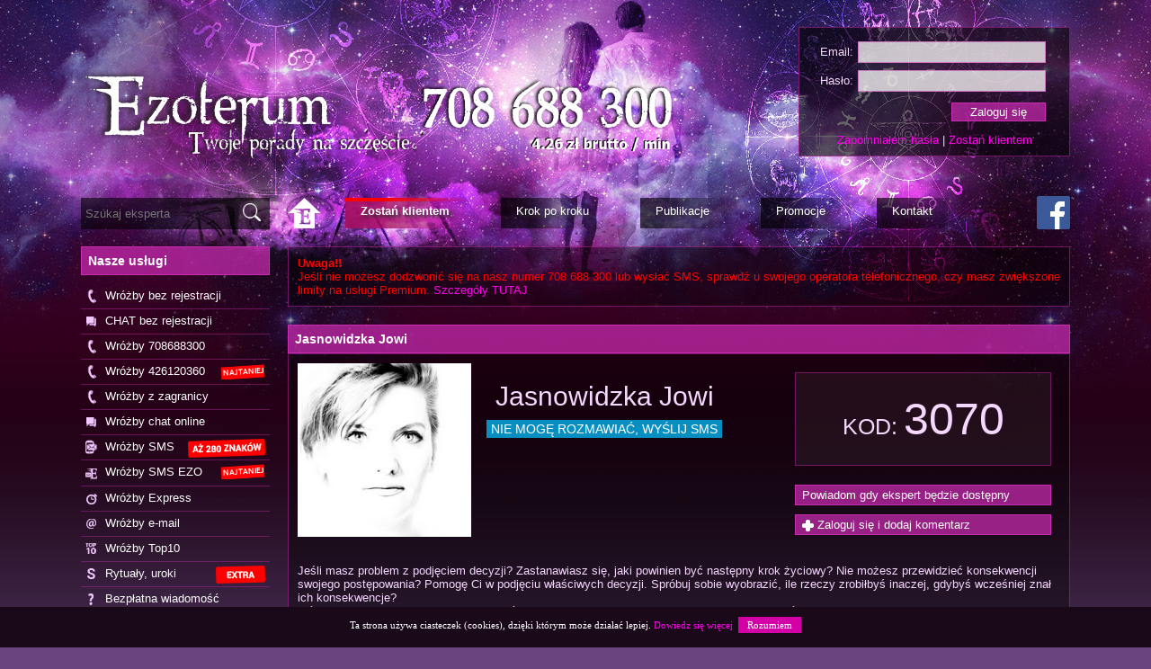

--- FILE ---
content_type: text/html; charset=UTF-8
request_url: https://www.ezoterum.pl/usluga-top10/ekspert/jasnowidzka-jowi-288/
body_size: 13657
content:

  
<!DOCTYPE html>
<html lang="pl">
<head>

  <meta http-equiv="content-type" content="text/html; charset=utf-8" />


  <meta name="revisit-after" content="1 days" />

  <meta name="viewport" content="width=device-width, initial-scale=1.0"/>
  
  <title>Jasnowidzka Jowi – wróżby online, horoskopy, tarot | Ezoterum</title>
<meta name='keywords' content='horoskop, dobry horoskop, prawdziwy horoskop, tarot, astrologia, wróżka, jasnowidz online, wróżka telefon' />
<meta name='description' content='Jeśli masz problem z podjęciem decyzji? Zastanawiasz się, jaki powinien być następny krok życiowy? Nie możesz przewidzieć konsekwencji swojego' />
<link rel='canonical' href='https://www.ezoterum.pl/ekspert/jasnowidzka-jowi-288/' />
<meta name='robots' content='index, follow' />
  
  <meta property="og:url" content="https://www.ezoterum.pl/usluga-top10/ekspert/jasnowidzka-jowi-288/" /><meta property="og:type" content="article" /><meta property="og:title" content="Jasnowidzka Jowi" /><meta property="og:description" content="Jeśli masz problem z podjęciem decyzji? Zastanawiasz się, jaki powinien być  następny krok życiowy? Nie możesz przewidzieć konsekwencji swojego postępowania? Pomogę Ci w podjęciu właściwych decyzji. Spr&oacute;buj sobie wyobrazić, ile rzeczy zrobiłbyś inaczej, gdybyś wcześniej znał ich konsekwencje?
M&oacute;j pseudonim to Jasnowidzka Jowi. Wr&oacute;żbiarstwo praktykuje już od trzech dziesięcioleci. Wr&oacute;żąc z kart tarota czy kart klasycznych posługuję się dodatkowo jasnowidzeniem. Karty są przede wszystkim narzędziem do przywołania wizj" /><meta property="og:image" content="https://www.ezoterum.pl/zalogekspert/uploaded/doradcy_zdjecia/288/def_288_0_ddaf8e5f.jpg" />  
    
  <link rel="Shortcut icon" href="/favicon.ico?v=3" />
  <link href="/css/reset.css" type="text/css" rel="stylesheet" />
  <link href="/css/style.css" type="text/css" rel="stylesheet" />
    
  <script src="/adons/jquery-1.8.3.js"></script>
  <script src="/adons/bxslider/jquery.bxslider.min.js"></script>
  <link href="/adons/bxslider/jquery.bxslider.css" rel="stylesheet" />

  <script src="/js/js.js"></script>
  
  <script>
  $(document).ready(function()
  {
	$("#loadOverlay").css("display","none");
  });
  </script>

	<script src="/js/jquery-ui-1.12.1.custom_autocomplete/jquery-ui.js"></script>
	<link rel="stylesheet" href="/js/jquery-ui-1.12.1.custom_autocomplete/jquery-ui.css">

	<script>	

	  $( function() {
		var availableTags = [
		"Akulina","Ava Lilith Barbara M","Doradca Katarzyna","Iwona","Janusz JAsny","Jasnowidz Maria Maj","Jasnowidz Morghan","Jasnowidzka Jowi","Mila","Milagros","Rosarius","Tarocistka Renata","Wróżbita Denis Skłodowski","Wróżbita Paul","Wróżka Aida S","Wróżka ALGIZ","Wróżka Ania","Wróżka Anna Bell","Wróżka Ewa","Wróżka Margarita",		];
		$( ".szukaj_eksperta" ).autocomplete({
		  source: availableTags
		});
	  } );

	</script>  
  
<!--analytics-->
<!-- Google tag (gtag.js) -->
<script async src="https://www.googletagmanager.com/gtag/js?id=G-ESV13J9RW2"></script>
<script>
  window.dataLayer = window.dataLayer || [];
  function gtag(){dataLayer.push(arguments);}
  gtag('js', new Date());

  gtag('config', 'G-ESV13J9RW2');
</script>


</head>

<body>
  <!--<div id="loadOverlay" style="background-color:#69457e; position:absolute; top:0px; left:0px; width:100%; height:100%; z-index:99999;"></div>-->

  <div class='respMenuButtons'>
	<div class='leftMenuRespButton'>Menu</div>
	<div class='zalogujRespButton'>Zaloguj się</div>  </div>
  
  <div class='bodyWrapper'>

  <div class='zalogujFormMain'><form method='post' action='/zaloguj/' class='zalogujForm'>	
			<table>
			   <tr><td class='label'>Email:</td><td class='value'><input type='text'     name='login'/></td></tr>
			   <tr><td class='label'>Hasło:</td><td class='value'><input type='password' name='pass' /></td></tr>
			   <tr><td class='label'></td><td class='value'><input name='zaloguj' type='submit' value='Zaloguj się' /></td></tr>
			</table>
			<div class='addActions'><a rel='nofollow' href='/zapomnialem-hasla/'>Zapomniałem hasła</a> | <a rel='nofollow' href='/rejestracja-uzytkownika/'>Zostań klientem</a></div>
		</form></div><div class='zalogujRespFormMain'><div class='zalogujRespFormMainPadding'><form method='post' action='/zaloguj/' class='zalogujForm'>	
			<table>
			   <tr><td class='label'>Email:</td><td class='value'><input type='text'     name='login'/></td></tr>
			   <tr><td class='label'>Hasło:</td><td class='value'><input type='password' name='pass' /></td></tr>
			   <tr><td class='label'></td><td class='value'><input name='zaloguj' type='submit' value='Zaloguj się' /></td></tr>
			</table>
			<div class='addActions'><a rel='nofollow' href='/zapomnialem-hasla/'>Zapomniałem hasła</a> | <a rel='nofollow' href='/rejestracja-uzytkownika/'>Zostań klientem</a></div>
		</form></div></div>	
  
    <div class='topWrapper'>
    
	  <div class='logoWrapper'>
		<a class='logo_resp' href='/'><img src='/img/lay/resp_logo.png' alt='Logo' /></a>
		<a class='logo_resp_tel' href='/'><img src='/img/lay/resp_tel.png' alt='Logo' /></a>
		<div class='clear'></div>
	  </div>
      <!--<a href='/user/panel.php' class='panelKilenta buttonPanelPadding'><img class='panelIcon' alt='Panel Klienta' src='/img/lay/icons/pk.png' /> Zaloguj się</a>-->
	  
	  <!--<a href='/zalogekspert/panel.php' class='panelDoradcy buttonPanelPadding'><img class='panelIcon' alt='Panel Eksperta' src='/img/lay/icons/pd.png' /> Panel Eksperta</a>-->
	  <a href='https://www.facebook.com/ezoterum' class='facebookbutton' title='Odwiedź nas na Facebooku'><img alt='Facebook button' src='/img/lay/facebookbutton.png' /></a>
	  <!--<a href='/rejestracja-uzytkownika/' class='rejestracja_uzytkownika buttonPanelPadding'><img style='vertical-align:-1px;' class='panelIcon' alt='Rejestracja użytkownika' src='/img/lay/icons/pz.png' /> Zarejestruj się</a>-->

    </div>
    
    <div class='topMenu'>
	
		<form action='/szukaj-eksperta/' method='post' class='szukaj_eksperta_form'>
			<input type='text' name='szukaj_eksperta' class='szukaj_eksperta' value='' placeholder='Szukaj eksperta' />
			<input type='image' src='/img/lay/szukaj_eksperta.png' border='0' alt='Submit' />
		</form>
	
	
      <a href='/' style='background:none; margin-right:27px; min-width:auto;'><img alt='' src='/img/lay/home_icon.png' /></a>
      <a href='/rejestracja-uzytkownika/' style='background: url(/img/lay/topButtonBg2.png) top left no-repeat;'><span><b>Zostań klientem</b></span></a>
	  <a href='/krok-po-kroku/'><span>Krok po kroku</span></a>
      <a href='/publikacje/'><span>Publikacje</span></a>
      <a href='/promocje/'><span>Promocje</span></a>
      <a href='/kontakt/' ><span>Kontakt</span></a>
    </div>
	
	<div class='resp_left_menu'>
<div class='resp_left_menu_cont'>

<div class='respMainMenu'>
      <a href='/'><img alt='' src='/img/lay/home_icon.png' /></a>
      <a href='/rejestracja-uzytkownika/' style='color:white;'><span><b>Zostań klientem</b></span></a>
      <a href='/publikacje/'><span>Publikacje</span></a>
      <a href='/promocje/'><span>Promocje</span></a>
      <a href='/kontakt/' ><span>Kontakt</span></a>
</div>

<div class='lc_title_resp'>Nasze usługi</div>
<div class='lc_cont_resp'>
  <a href='/wrozby-bez-rejestracji/'><img alt='Wróżba bez rejestracji' src='/img/lay/icons/phone.png' /> Wróżby bez rejestracji</a>
  <a href='/wrozby-chat-bez-rejestracji/'><img alt='Wróżba chat bez rejestracji' src='/img/lay/icons/chat.png' /> Wróżby chat bez rejestracji</a>
  <a href='/usluga-0700/'><img alt='Wróżba 0700' src='/img/lay/icons/phone.png' /> Wróżby 708688300</a>
  <a href='/usluga-prepaid/'><img alt='Wróżba Prepaid' src='/img/lay/icons/phone.png' /> Wróżby 426120360 &nbsp;<img alt='' style='top:5px;' class='uslugi_wyrozniki' src='/img/lay/icons/wyrozniki/prepaid2.png' /></a>
  <a href='/wrozby-z-zagranicy/'><img alt='Wróżby z zagranicy' src='/img/lay/icons/phone.png' /> Wróżby z zagranicy</a>
  <a href='/usluga-chat/'><img alt='Wróżby chat online' src='/img/lay/icons/chat.png' /> Wróżby chat online</a>
  <!--<a href='/usluga-wrozmowa/'><img alt='Wróżba wideo' src='/img/lay/icons/wRozmowa.png' /> Wróżby wideo</a>-->
  <a href='/usluga-sms/'><img alt='Wróżba SMS' src='/img/lay/icons/sms.png' /> Wróżby SMS &nbsp;<img alt='' class='uslugi_wyrozniki' src='/img/lay/icons/wyrozniki/smschat.png' /></a>
  <a href='/usluga-smsezo/'><img alt='Tania wróżba SMS' src='/img/lay/icons/smsEzo.png' /> Wróżby SMS EZO &nbsp;<img alt='' class='uslugi_wyrozniki' src='/img/lay/icons/wyrozniki/prepaid2.png' /></a>  
  <a href='/smsexpress/'><img alt='Ekspresowa wróżba SMS' src='/img/lay/icons/smsExpress.png' /> Wróżby Express</a>
  <!--<a href='/usluga-chat/'><img alt='Wróżba online' src='/img/lay/icons/chat.png' /> Wróżby chat online</a>-->
  <a href='/usluga-email/'><img alt='Wróżba email' src='/img/lay/icons/email.png' /> Wróżby e-mail</a>
  <a href='/usluga-top10/'><img alt='Top10' src='/img/lay/icons/top10.png' /> Wróżby Top10<!-- &nbsp;<img alt='' class='uslugi_wyrozniki' src='/img/lay/icons/wyrozniki/top10.png' />--></a>
  <a href='/uslugi-specjalne/'><img alt='Rytuały, oczyszczenia' src='/img/lay/icons/specjalne.png' /> Rytuały, uroki &nbsp;<img alt='' class='uslugi_wyrozniki' src='/img/lay/icons/wyrozniki/specjalne.png' /></a>
  <a href='/usluga-info/' style='border:none;'><img alt='Darmowa wróżba' src='/img/lay/icons/info.png' /> Bezpłatna wiadomość</a>
</div>

<div class='lc_title_resp'>Nasze wróżki i wróżbici</div>
<div class='lc_cont_resp'>
  <a href='/wrozka/'><img alt='Nasze wróżki ikona' src='/img/lay/icons/female.png' /> Nasze wróżki</a><a href='/wrozbita/'><img alt='Nasi wróżbici ikona' src='/img/lay/icons/male.png' /> Nasi wróżbici</a><a href='/wrozby/'><img alt='Wróżby online ikona' src='/img/lay/icons/wrozbici.png' /> Wróżby online</a></div>

<div class='lc_title_resp'>Polecamy</div>
<div class='lc_cont_resp'>
  <a href='/publikacje/wrozka-akulina-horoskop-tarot-2026-1257/'>
<img alt='Horoskop Tarot 2026 – Wróżka Akulina' style='width:50px; margin-right:5px;' src='/img/lay/icons/nowosc.png' />
Horoskop Tarot 2026 – roczna prognoza | Wróżka Akulina
</a><a href='/publikacje/tarocistka-renata-horoskop-runiczny-2026-1230/'>
<img alt='Horoskop runiczny 2026 – Tarocistka Renata' style='width:50px; margin-right:5px;' src='/img/lay/icons/nowosc.png' />
Horoskop runiczny 2026 – prognoza roczna | Tarocistka Renata
</a><a href='/publikacje/doradca-katarzyna-miesieczny-horoskop-2026-wszystkie-znaki-zodiaku-1232/'>
<img alt='Horoskop miesięczny 2026 – Doradca Katarzyna' style='width:50px; margin-right:5px;' src='/img/lay/icons/nowosc.png' />
Horoskop miesięczny 2026 – wszystkie znaki | Doradca Katarzyna
</a><a href='/publikacje/wrozbita-fabian-profesjonalny-kurs-tarota-26/'><img alt='Kurs Tarota' style='width:10px; margin-right:5px;' src='/img/lay/icons/bullet.png' /> Profesjonalny Kurs Tarota</a></div>

<div class='lc_title_resp'>Kategorie wróżb</div>
<div class='lc_cont_resp'>
  <a href='/wrozby/tarot/'><img alt='Wróżby - Tarot' src='/uploaded/kategorie_doradztwa/pl_1_0.png' /> Tarot</a><a href='/uslugi/runy-2/'><img alt='Kategoria wróżb' src='/uploaded/kategorie_doradztwa/pl_2_0.png' /> Runy</a><a href='/uslugi/numerologia-3/'><img alt='Kategoria wróżb' src='/uploaded/kategorie_doradztwa/pl_3_0.png' /> Numerologia</a><a href='/horoskop/astrologia/'><img alt='Horoskop- Astrologia' src='/uploaded/kategorie_doradztwa/pl_4_0.png' /> Astrologia</a><a href='/uslugi/karty-klasyczne-5/'><img alt='Kategoria wróżb' src='/uploaded/kategorie_doradztwa/pl_5_0.png' /> Karty Klasyczne</a><a href='/uslugi/karty-lenormand-6/'><img alt='Kategoria wróżb' src='/uploaded/kategorie_doradztwa/pl_6_0.png' /> Karty Lenormand</a><a href='/uslugi/karty-cyganskie-7/'><img alt='Kategoria wróżb' src='/uploaded/kategorie_doradztwa/pl_7_0.png' /> Karty Cygańskie</a><a href='/uslugi/karty-anielskie-8/'><img alt='Kategoria wróżb' src='/uploaded/kategorie_doradztwa/pl_8_0.png' /> Karty Anielskie</a><a href='/jasnowidz-online/'><img alt='Wróżby - Jasnowidz online' src='/uploaded/kategorie_doradztwa/pl_9_0.png' /> Jasnowidzenie</a><a href='/uslugi/wahadelko-10/'><img alt='Kategoria wróżb' src='/uploaded/kategorie_doradztwa/pl_10_0.png' /> Wahadełko</a><a href='/uslugi/rytualy-uroki-11/'><img alt='Kategoria wróżb' src='/uploaded/kategorie_doradztwa/pl_11_0.png' /> Rytuały, uroki</a><a href='/uslugi/portret-energetyczny-13/'><img alt='Kategoria wróżb' src='/uploaded/kategorie_doradztwa/pl_13_0.png' /> Portret energetyczny</a><a href='/uslugi/sennik-14/'><img alt='Kategoria wróżb' src='/uploaded/kategorie_doradztwa/pl_14_0.png' /> Sennik</a><a href='/uslugi/talizmany-15/'><img alt='Kategoria wróżb' src='/uploaded/kategorie_doradztwa/pl_15_0.png' /> Talizmany</a><a href='/uslugi/reiki-16/'><img alt='Kategoria wróżb' src='/uploaded/kategorie_doradztwa/pl_16_0.png' /> Reiki</a><a href='/uslugi/afirmacje-17/'><img alt='Kategoria wróżb' src='/uploaded/kategorie_doradztwa/pl_17_0.png' /> Afirmacje</a><a href='/horoskop/'><img alt='Wróżby - Horoskop' src='/uploaded/kategorie_doradztwa/pl_18_0.png' /> Horoskopy</a><a href='/uslugi/feng-shui-19/'><img alt='Kategoria wróżb' src='/uploaded/kategorie_doradztwa/pl_19_0.png' /> Feng shui</a><a href='/uslugi/inne-wrozby-20/'><img alt='Kategoria wróżb' src='/uploaded/kategorie_doradztwa/pl_20_0.png' /> Inne wróżby</a></div>

<div class='lc_title_resp'><a href='/uslugi-specjalne/'>Rytuały, uroki</a></div>
<div class='lc_cont_resp'>
  <a class='lc_bulleting' href='/uslugi-specjalne/rytual-milosny-360/'><img alt='Usługa specjalna' style='width:10px; margin-right:5px;' src='/img/lay/icons/bullet.png' /><span> Rytuał Miłosny</span></a><a class='lc_bulleting' href='/uslugi-specjalne/tarcza-ochronna-i-odciecie-od-osob-334/'><img alt='Usługa specjalna' style='width:10px; margin-right:5px;' src='/img/lay/icons/bullet.png' /><span>Tarcza ochronna i odcięcie od os&oacute;b</span></a><a class='lc_bulleting' href='/uslugi-specjalne/oczyszczanie-karmy-w-zwiazku-384/'><img alt='Usługa specjalna' style='width:10px; margin-right:5px;' src='/img/lay/icons/bullet.png' /><span>Oczyszczanie karmy w zwiazku</span></a><a class='lc_bulleting' href='/uslugi-specjalne/oczyszczenie-domu-lub-biura-401/'><img alt='Usługa specjalna' style='width:10px; margin-right:5px;' src='/img/lay/icons/bullet.png' /><span>Oczyszczenie domu lub biura </span></a><a class='lc_bulleting' href='/uslugi-specjalne/odczyty-kroniki-akaszy-403/'><img alt='Usługa specjalna' style='width:10px; margin-right:5px;' src='/img/lay/icons/bullet.png' /><span>Odczyty Kroniki Akaszy</span></a><a class='lc_bulleting' href='/uslugi-specjalne/rozklad-dodatkowy-339/'><img alt='Usługa specjalna' style='width:10px; margin-right:5px;' src='/img/lay/icons/bullet.png' /><span>Rozkład dodatkowy </span></a><a class='lc_bulleting' href='/uslugi-specjalne/indywidualny-talizman-runiczny-i-skrypt-400/'><img alt='Usługa specjalna' style='width:10px; margin-right:5px;' src='/img/lay/icons/bullet.png' /><span>INDYWIDUALNY TALIZMAN RUNICZNY i Skrypt</span></a><a class='lc_bulleting' href='/uslugi-specjalne/uwolnienie-od-obciazen-drzewa-genealogicznego-221/'><img alt='Usługa specjalna' style='width:10px; margin-right:5px;' src='/img/lay/icons/bullet.png' /><span>Uwolnienie od  obciążeń drzewa genealogicznego</span></a><a class='lc_bulleting' href='/uslugi-specjalne/wyslanie-energii-na-poprawienie-zdrowia-109/'><img alt='Usługa specjalna' style='width:10px; margin-right:5px;' src='/img/lay/icons/bullet.png' /><span>Wysłanie energii na poprawienie zdrowia</span></a><a class='lc_bulleting' href='/uslugi-specjalne/praca-z-czakrami-usuwanie-blokad-energetycznych-223/'><img alt='Usługa specjalna' style='width:10px; margin-right:5px;' src='/img/lay/icons/bullet.png' /><span>Praca z czakrami, usuwanie blokad energetycznych</span></a><a class='lcButton' href='/uslugi-specjalne/'><b>Wszystkie usługi specjalne</b></a></div>

<!--

<div class='lc_title_resp'>Publikacje</div>
<div class='lc_cont_resp'>
  <a class='lc_bulleting' href='/publikacje/wrozka-cesaria-panna-wielki-roczny-horoskop-2024-z-kart-tarota-milosc-praca-finanse-zdrowie-1135/'><img alt='Publikacja' style='margin-right:4px;' src='/img/lay/icons/publikacje/txt.png' /><span>Wróżka Cesaria - Panna - Wielki roczny Horoskop 2024 z kart Tarota - miłość, praca, finanse, zdrowie</span></a><a class='lc_bulleting' href='/publikacje/iravan-milosny-horoskop-tygodniowy-od-6-08-do-12-08-666/'><img alt='Publikacja' style='margin-right:4px;' src='/img/lay/icons/publikacje/txt.png' /><span>IRAVAN - Miłosny Horoskop Tygodniowy od 6.08 do 12.08</span></a><a class='lc_bulleting' href='/publikacje/issana-numerologia-cechy-osob-wedlug-daty-urodzenia-cz-iv-od-22-do-31-dnia-miesiaca-85/'><img alt='Publikacja' style='margin-right:4px;' src='/img/lay/icons/publikacje/txt.png' /><span>Issana - Numerologia - Cechy osób według daty urodzenia (cz.IV - od 22 do 31 dnia miesiąca )</span></a><a class='lc_bulleting' href='/publikacje/wrozka-akulina-historia-kart-tarota-451/'><img alt='Publikacja' style='margin-right:4px;' src='/img/lay/icons/publikacje/txt.png' /><span>Wróżka Akulina - Historia kart Tarota</span></a><a class='lc_bulleting' href='/publikacje/ava-lilith-barbara-m-magia-kamieni-czaroit-981/'><img alt='Publikacja' style='margin-right:4px;' src='/img/lay/icons/publikacje/txt.png' /><span>Ava Lilith Barbara M - Magia kamieni - Czaroit</span></a><a class='lc_bulleting' href='/publikacje/wrozbita-fabian-kurs-tarota-20-sad-113/'><img alt='Publikacja' style='margin-right:4px;' src='/img/lay/icons/publikacje/txt.png' /><span>Wróżbita Fabian - Kurs Tarota: 20 - Sąd</span></a><a class='lc_bulleting' href='/publikacje/wrozka-margarita-koziorozec-wielki-horoskop-2022-milosc-praca-finanse-zdrowie-rada-997/'><img alt='Publikacja' style='margin-right:4px;' src='/img/lay/icons/publikacje/txt.png' /><span>Wróżka Margarita - Koziorożec - Wielki Horoskop 2022 - miłość, praca, finanse, zdrowie, rada</span></a><a class='lc_bulleting' href='/publikacje/wrozka-anne-czar-wrozb-i-przesadow-wigilinych-139/'><img alt='Publikacja' style='margin-right:4px;' src='/img/lay/icons/publikacje/txt.png' /><span>Wróżka Anne - Czar wróżb i przesądów Wigilinych</span></a><a class='lc_bulleting' href='/publikacje/tarocistka-renata-panna-horoskop-runiczny-na-2019-rok-719/'><img alt='Publikacja' style='margin-right:4px;' src='/img/lay/icons/publikacje/txt.png' /><span>Tarocistka Renata - Panna - Horoskop runiczny na 2019 rok</span></a><a class='lc_bulleting' href='/publikacje/wrozka-li-magiczne-wlasciwosci-kolorow-w-domu-468/'><img alt='Publikacja' style='margin-right:4px;' src='/img/lay/icons/publikacje/txt.png' /><span>Wróżka Li - Magiczne właściwości kolorów w domu.</span></a></div>

<div class='lc_title_resp'>Dodatkowe strony</div>
<div class='lc_cont_resp'>
  <a href='/o-ezoterum/'>&bull; O Ezoterum</a><a href='/dodatkowe-strony/regulamin-2/'>&bull; Regulamin </a><a href='/dodatkowe-strony/polityka-prywatnosci-3/'>&bull; Polityka prywatności</a><a href='/dodatkowe-strony/platnosci-4/'>&bull; Płatności</a><a href='/rejestracja-doradcy/' title='Formularz rejestracyjny eksperta Ezoterum' style='background: rgba(199, 67, 213, 0.86); padding:7px; font-weight:bold;'>&bull; Zostań ekspertem</a></div>

<div class='clear'></div>

-->

</div>



</div>	
    <div class='leftCont'>
		<div class='left_menu'>
<div class='lc_title'>Nasze usługi</div>
<div class='lc_cont'>
  <a href='/wrozby-bez-rejestracji/'><img alt='Wróżba bez rejestracji' src='/img/lay/icons/phone.png' /> Wróżby bez rejestracji</a>
  <a href='/wrozby-chat-bez-rejestracji/'><img alt='Wróżba chat bez rejestracji' src='/img/lay/icons/chat.png' /> CHAT bez rejestracji</a>
  <a href='/usluga-0700/'><img alt='Wróżba 0700' src='/img/lay/icons/phone.png' /> Wróżby 708688300</a>
  <a href='/usluga-prepaid/'><img alt='Wróżba Prepaid' src='/img/lay/icons/phone.png' /> Wróżby 426120360 &nbsp;<img alt='' style='top:5px;' class='uslugi_wyrozniki' src='/img/lay/icons/wyrozniki/prepaid2.png' /></a>
  <a href='/wrozby-z-zagranicy/'><img alt='Wróżby z zagranicy' src='/img/lay/icons/phone.png' /> Wróżby z zagranicy</a>
  <a href='/usluga-chat/'><img alt='Wróżby chat online' src='/img/lay/icons/chat.png' /> Wróżby chat online</a>
  <!--<a href='/usluga-wrozmowa/'><img alt='Wróżba wideo' src='/img/lay/icons/wRozmowa.png' /> Wróżby wideo</a>-->
  <a href='/usluga-sms/'><img alt='Wróżba SMS' src='/img/lay/icons/sms.png' /> Wróżby SMS &nbsp;<img alt='' class='uslugi_wyrozniki' src='/img/lay/icons/wyrozniki/smschat.png' /></a>
  <a href='/usluga-smsezo/'><img alt='Tania wróżba SMS' src='/img/lay/icons/smsEzo.png' /> Wróżby SMS EZO &nbsp;<img alt='' class='uslugi_wyrozniki' src='/img/lay/icons/wyrozniki/prepaid2.png' /></a>
  <a href='/smsexpress/'><img alt='Ekspresowa wróżba SMS' src='/img/lay/icons/smsExpress.png' /> Wróżby Express</a>  
  <!--<a href='/usluga-chat/'><img alt='Wróżba online' src='/img/lay/icons/chat.png' /> Wróżby chat online</a>-->
  <a href='/usluga-email/'><img alt='Wróżba email' src='/img/lay/icons/email.png' /> Wróżby e-mail</a>
  <a href='/usluga-top10/'><img alt='Top10' src='/img/lay/icons/top10.png' /> Wróżby Top10 <!--&nbsp;<img alt='' class='uslugi_wyrozniki' src='/img/lay/icons/wyrozniki/top10.png' />--></a>
  <a href='/uslugi-specjalne/'><img alt='Rytuały, oczyszczenia' src='/img/lay/icons/specjalne.png' /> Rytuały, uroki &nbsp;<img alt='' class='uslugi_wyrozniki' src='/img/lay/icons/wyrozniki/specjalne.png' /></a>
  <a href='/usluga-info/' style='border:none;'><img alt='Darmowa wróżba' src='/img/lay/icons/info.png' /> Bezpłatna wiadomość</a>
</div>

<div class='lc_title'>Nasze wróżki i wróżbici</div>
<div class='lc_cont'>
  <a href='/wrozka/'><img alt='Nasze wróżki ikona' src='/img/lay/icons/female.png' /> Nasze wróżki</a><a href='/wrozbita/'><img alt='Nasi wróżbici ikona' src='/img/lay/icons/male.png' /> Nasi wróżbici</a><a href='/wrozby/'><img alt='Wróżby online ikona' src='/img/lay/icons/wrozbici.png' /> Wróżby online</a></div>

<div class='lc_title'>Polecamy</div>
<div class='lc_cont'>
  <a href='/publikacje/wrozka-akulina-horoskop-tarot-2026-1257/'>
<img alt='Horoskop Tarot 2026 – Wróżka Akulina' style='width:50px; margin-right:5px;' src='/img/lay/icons/nowosc.png' />
Horoskop Tarot 2026 – roczna prognoza | Wróżka Akulina
</a><a href='/publikacje/tarocistka-renata-horoskop-runiczny-2026-1230/'>
<img alt='Horoskop runiczny 2026 – Tarocistka Renata' style='width:50px; margin-right:5px;' src='/img/lay/icons/nowosc.png' />
Horoskop runiczny 2026 – prognoza roczna | Tarocistka Renata
</a><a href='/publikacje/doradca-katarzyna-miesieczny-horoskop-2026-wszystkie-znaki-zodiaku-1232/'>
<img alt='Horoskop miesięczny 2026 – Doradca Katarzyna' style='width:50px; margin-right:5px;' src='/img/lay/icons/nowosc.png' />
Horoskop miesięczny 2026 – wszystkie znaki | Doradca Katarzyna
</a><a href='/publikacje/wrozbita-fabian-profesjonalny-kurs-tarota-26/'><img alt='Kurs Tarota' style='width:10px; margin-right:5px;' src='/img/lay/icons/bullet.png' /> Profesjonalny Kurs Tarota</a></div>

<div class='lc_title'>Kategorie wróżb</div>
<div class='lc_cont'>
  <a href='/wrozby/tarot/'><img alt='Wróżby - Tarot' src='/uploaded/kategorie_doradztwa/pl_1_0.png' /> Tarot</a><a href='/uslugi/runy-2/'><img alt='Kategoria wróżb' src='/uploaded/kategorie_doradztwa/pl_2_0.png' /> Runy</a><a href='/uslugi/numerologia-3/'><img alt='Kategoria wróżb' src='/uploaded/kategorie_doradztwa/pl_3_0.png' /> Numerologia</a><a href='/horoskop/astrologia/'><img alt='Horoskop- Astrologia' src='/uploaded/kategorie_doradztwa/pl_4_0.png' /> Astrologia</a><a href='/uslugi/karty-klasyczne-5/'><img alt='Kategoria wróżb' src='/uploaded/kategorie_doradztwa/pl_5_0.png' /> Karty Klasyczne</a><a href='/uslugi/karty-lenormand-6/'><img alt='Kategoria wróżb' src='/uploaded/kategorie_doradztwa/pl_6_0.png' /> Karty Lenormand</a><a href='/uslugi/karty-cyganskie-7/'><img alt='Kategoria wróżb' src='/uploaded/kategorie_doradztwa/pl_7_0.png' /> Karty Cygańskie</a><a href='/uslugi/karty-anielskie-8/'><img alt='Kategoria wróżb' src='/uploaded/kategorie_doradztwa/pl_8_0.png' /> Karty Anielskie</a><a href='/jasnowidz-online/'><img alt='Wróżby - Jasnowidz online' src='/uploaded/kategorie_doradztwa/pl_9_0.png' /> Jasnowidzenie</a><a href='/uslugi/wahadelko-10/'><img alt='Kategoria wróżb' src='/uploaded/kategorie_doradztwa/pl_10_0.png' /> Wahadełko</a><a href='/uslugi/rytualy-uroki-11/'><img alt='Kategoria wróżb' src='/uploaded/kategorie_doradztwa/pl_11_0.png' /> Rytuały, uroki</a><a href='/uslugi/portret-energetyczny-13/'><img alt='Kategoria wróżb' src='/uploaded/kategorie_doradztwa/pl_13_0.png' /> Portret energetyczny</a><a href='/uslugi/sennik-14/'><img alt='Kategoria wróżb' src='/uploaded/kategorie_doradztwa/pl_14_0.png' /> Sennik</a><a href='/uslugi/talizmany-15/'><img alt='Kategoria wróżb' src='/uploaded/kategorie_doradztwa/pl_15_0.png' /> Talizmany</a><a href='/uslugi/reiki-16/'><img alt='Kategoria wróżb' src='/uploaded/kategorie_doradztwa/pl_16_0.png' /> Reiki</a><a href='/uslugi/afirmacje-17/'><img alt='Kategoria wróżb' src='/uploaded/kategorie_doradztwa/pl_17_0.png' /> Afirmacje</a><a href='/horoskop/'><img alt='Wróżby - Horoskop' src='/uploaded/kategorie_doradztwa/pl_18_0.png' /> Horoskopy</a><a href='/uslugi/feng-shui-19/'><img alt='Kategoria wróżb' src='/uploaded/kategorie_doradztwa/pl_19_0.png' /> Feng shui</a><a href='/uslugi/inne-wrozby-20/'><img alt='Kategoria wróżb' src='/uploaded/kategorie_doradztwa/pl_20_0.png' /> Inne wróżby</a></div>

<div class='lc_title'><a href='/uslugi-specjalne/'>Rytuały, uroki</a></div>
<div class='lc_cont'>
  <a class='lc_bulleting' href='/uslugi-specjalne/oczyszczanie-aury-usuwanie-podczepien-265/'><img alt='Usługa specjalna' style='width:10px; margin-right:5px;' src='/img/lay/icons/bullet.png' /><span>Oczyszczanie aury, usuwanie podczepień</span></a><a class='lc_bulleting' href='/uslugi-specjalne/oczyszczanie-mieszkan-443/'><img alt='Usługa specjalna' style='width:10px; margin-right:5px;' src='/img/lay/icons/bullet.png' /><span>oczyszczanie mieszkań </span></a><a class='lc_bulleting' href='/uslugi-specjalne/rytual-odciecia-sie-266/'><img alt='Usługa specjalna' style='width:10px; margin-right:5px;' src='/img/lay/icons/bullet.png' /><span>Rytuał odcięcia się</span></a><a class='lc_bulleting' href='/uslugi-specjalne/rytual-odzyskania-partnera-263/'><img alt='Usługa specjalna' style='width:10px; margin-right:5px;' src='/img/lay/icons/bullet.png' /><span>Rytuał odzyskania partnera</span></a><a class='lc_bulleting' href='/uslugi-specjalne/uzdrawianie-kwantowe-330/'><img alt='Usługa specjalna' style='width:10px; margin-right:5px;' src='/img/lay/icons/bullet.png' /><span>Uzdrawianie Kwantowe</span></a><a class='lc_bulleting' href='/uslugi-specjalne/oczyszczanie-energetyczne-domu-i-lokali-365/'><img alt='Usługa specjalna' style='width:10px; margin-right:5px;' src='/img/lay/icons/bullet.png' /><span>Oczyszczanie energetyczne domu i lokali</span></a><a class='lc_bulleting' href='/uslugi-specjalne/rytual-milosny-180/'><img alt='Usługa specjalna' style='width:10px; margin-right:5px;' src='/img/lay/icons/bullet.png' /><span>Rytuał miłosny</span></a><a class='lc_bulleting' href='/uslugi-specjalne/oczyszczenie-od-obciazen-energetycznych-219/'><img alt='Usługa specjalna' style='width:10px; margin-right:5px;' src='/img/lay/icons/bullet.png' /><span>Oczyszczenie od obciążeń energetycznych</span></a><a class='lc_bulleting' href='/uslugi-specjalne/oczyszczanie-energetyczne-121/'><img alt='Usługa specjalna' style='width:10px; margin-right:5px;' src='/img/lay/icons/bullet.png' /><span>Oczyszczanie energetyczne</span></a><a class='lc_bulleting' href='/uslugi-specjalne/portret-psychologiczny-indywidualny-122/'><img alt='Usługa specjalna' style='width:10px; margin-right:5px;' src='/img/lay/icons/bullet.png' /><span>Portret psychologiczny indywidualny</span></a></div>
<a href='/uslugi-specjalne/' class='lcButton'><b>Wszystkie usługi specjalne</b></a>

<!--

<div class='lc_title'>Publikacje</div>
<div class='lc_cont'>
  <a class='lc_bulleting' href='/publikacje/wrozka-kumczo-czakry-806/'><img alt='Publikacja' style='margin-right:4px;' src='/img/lay/icons/publikacje/txt.png' /><span>Wróżka Kumczo - Czakry</span></a><a class='lc_bulleting' href='/publikacje/wrozka-akulina-baran-horoskop-tarot-2026-1261/'><img alt='Publikacja' style='margin-right:4px;' src='/img/lay/icons/publikacje/txt.png' /><span>Wróżka Akulina - Baran - Horoskop Tarot 2026</span></a><a class='lc_bulleting' href='/publikacje/wrozka-eliza-recepta-na-udany-zwiazek-860/'><img alt='Publikacja' style='margin-right:4px;' src='/img/lay/icons/publikacje/txt.png' /><span>Wróżka Eliza - Recepta na udany związek</span></a><a class='lc_bulleting' href='/publikacje/wrozka-kumczo-osemka-szczegolowy-horoskop-numerologiczny-na-2021-rok-929/'><img alt='Publikacja' style='margin-right:4px;' src='/img/lay/icons/publikacje/txt.png' /><span>Wróżka Kumczo - Ósemka - Szczegółowy Horoskop numerologiczny na 2021 rok</span></a><a class='lc_bulleting' href='/publikacje/tarocistka-krystyna-horoskop-na-kwiecien-2017-roku-412/'><img alt='Publikacja' style='margin-right:4px;' src='/img/lay/icons/publikacje/txt.png' /><span>Tarocistka Krystyna - Horoskop na kwiecień 2017 roku</span></a><a class='lc_bulleting' href='/publikacje/tarocistka-renata-wodnik-horoskop-runiczny-na-2021-rok-908/'><img alt='Publikacja' style='margin-right:4px;' src='/img/lay/icons/publikacje/txt.png' /><span>Tarocistka Renata - Wodnik - Horoskop runiczny na 2021 rok</span></a><a class='lc_bulleting' href='/publikacje/tarocistka-renata-horoskop-wielkanocny-607/'><img alt='Publikacja' style='margin-right:4px;' src='/img/lay/icons/publikacje/txt.png' /><span>Tarocistka Renata - Horoskop Wielkanocny</span></a><a class='lc_bulleting' href='/publikacje/wrozka-cesaria-bliznieta-wielki-roczny-horoskop-2024-z-kart-tarota-milosc-praca-finanse-zdrowie-1132/'><img alt='Publikacja' style='margin-right:4px;' src='/img/lay/icons/publikacje/txt.png' /><span>Wróżka Cesaria - Bliźnięta – Wielki roczny Horoskop 2024 z kart Tarota - miłość, praca, finanse, zdrowie</span></a><a class='lc_bulleting' href='/publikacje/wrozka-aurora-mercouri-horoskop-milosny-dla-wszystkich-znakow-zodiaku-na-czerwiec-878/'><img alt='Publikacja' style='margin-right:4px;' src='/img/lay/icons/publikacje/txt.png' /><span>Wróżka Aurora Mercouri - Horoskop miłosny dla wszystkich znaków zodiaku na czerwiec</span></a><a class='lc_bulleting' href='/publikacje/wrozka-li-wyrzuc-z-siebie-gniew-650/'><img alt='Publikacja' style='margin-right:4px;' src='/img/lay/icons/publikacje/txt.png' /><span>Wróżka Li - Wyrzuć z siebie gniew</span></a></div>

<div class='lc_title'>Dodatkowe strony</div>
<div class='lc_cont'>
  <a href='/o-ezoterum/'>&bull; O Ezoterum</a><a href='/dodatkowe-strony/regulamin-2/'>&bull; Regulamin </a><a href='/dodatkowe-strony/polityka-prywatnosci-3/'>&bull; Polityka prywatności</a><a href='/dodatkowe-strony/platnosci-4/'>&bull; Płatności</a><a href='/rejestracja-doradcy/' title='Formularz rejestracyjny eksperta Ezoterum' style='background: rgba(199, 67, 213, 0.86); padding:7px; font-weight:bold;'>&bull; Zostań ekspertem</a></div>

-->

</div>

	</div>

    <div class='rightCont'>
      <script src="/adons/highslide/highslide-with-gallery.js"></script>
<link rel="stylesheet" type="text/css" href="/adons/highslide/highslide.css" />

  <script>
  	hs.graphicsDir = '/adons/highslide/graphics/';
  	hs.transitions = ['expand', 'crossfade'];
  	hs.fadeInOut = true;
  </script>  

<style>

  div.rc_title        { background: rgba(205,43,180,0.7); border:solid rgb(205,43,180) 1px;  color:white; font-size:14px; font-weight:bold; padding:7px; }
  
  div.doradcaStatus                   { float:right; font-size:14px; color:white; }
  img.doradcaLangIcon                 { float:right; margin-left:5px; }
  div.doradcaStatus span              { display:block; padding:2px 5px; }
  .free                               { background: #2fb700; }
  .busy                               { background: #eb9000; }
  .away                               { background: #088fc1; }
  .blocked                            { background: #dd0000; }
  
  div.doradca_kategorie_profil				  { border-top: solid #721761 1px; padding-top:4px; margin-top:20px  }

  div.doradca_kategorie_profil a			{ display:inline-block; color:#f6d8ff; margin:10px 20px 0 0; width:17%; }
  div.doradca_kategorie_profil a:hover		{ color:#ff00ea; }
  div.doradca_kategorie_profil a img		{ display:inline-block; vertical-align:middle; margin-right:4px; }
  
  div.rc_box          { position:relative; background: rgba(0,0,0,0.4); border:solid rgba(205,43,180,0.5) 1px;  margin-bottom:20px; padding:10px; }
  
  div.dNazwa          { position: absolute; top:30px; left:230px; font-size:30px; }
  div.dKod            { position: absolute; right:20px; top:20px; font-size:50px; border: solid #721761 1px; width:285px; text-align:center; padding: 22px 0px; background: rgba(255,255,255,0.05); box-sizing:border-box; }
  div.dKod span       { font-size:25px; text-transform: uppercase; }
  
  div.langs           { position: absolute; top:73px; left:220px; }
  
  img.avatarMain      { display:block; float:left; margin-right:20px; width:193px; }
  div.avatarsOthers   { position: absolute; top:123px; left:220px; } 
  img.avatarOther     { display:block; float:left; margin-right:20px; width:80px; }

  div.buttons         { position:absolute; top:125px; right:0px; }
  div.dontPlayMp3     { cursor: default; display:block; float:right; padding:3px 7px; background: rgba(167,167,167,0.7); border:solid rgb(200,200,200) 1px;  color:white; margin-top:10px; margin-right:10px; }
  div.playMp3         { cursor: pointer; display:block; float:right;  padding:3px 7px; background: rgba(205,43,180,0.7); border:solid rgb(205,43,180) 1px;  color:white; margin-top:10px; margin-right:10px; }
  div.pauseMp3        { cursor: pointer; display:none;  float:right;   padding:3px 7px; background: rgba(205,43,180,0.7); border:solid rgb(205,43,180) 1px;  color:white; margin-top:10px; margin-right:10px; }  
  a.addComment        { display:block; float:right; box-sizing:border-box;  padding:3px 7px; background: rgba(205,43,180,0.7); border:solid rgb(205,43,180) 1px;  color:white; margin-top:10px; margin-right:20px; width:285px; }
  a.addCommentDol     { display:block; float:right;  padding:10px 7px; background: rgba(108, 24, 129, 1); border:solid rgb(205,43,180) 1px;  color:white; margin:2px;}
  a.addCommentDol:hover     { display:block; float:right; background: rgba(205,43,180,0.7); border:solid rgb(108, 24, 129) 1px;  color:white; margin:2px;}
  div.mailMe          { display:block; clear:both; box-sizing:border-box; padding:3px 7px; background: rgba(205,43,180,0.7); border:solid rgb(205,43,180) 1px;  color:white; margin-top:20px; margin-right:20px; cursor:pointer; width:285px; }
  div.mailMe2         { display:block; clear:both; box-sizing:border-box; padding:3px 7px; background: rgba(167,167,167,0.7); border:solid rgb(200,200,200) 1px;  color:white; margin-top:20px; margin-right:20px; width:285px; }
  
  a.addComment:hover  { background: rgba(142, 44, 165, 0.5); color:white; }
  div.mailMe:hover	  { background: rgba(142, 44, 165, 0.5); color:white; }
  
  div.mailMeForm      { display:none; clear:both; padding:1px 7px 0px 7px; margin-top:20px; margin-right:14px; }
  div.mailMeForm input[type='text'] { background: rgba(0,0,0,0.4); border:solid rgba(205,43,180,0.5) 1px; width:140px; height:20px; color:white; }
  div.mailMeForm input[type='submit'] { border:none; color:white; background: rgba(205,43,180,0.7); border:solid rgb(205,43,180) 1px; padding:2px; cursor:pointer; }
  
  div.rc_box_usluga_normal                            { position:relative; background: rgba(0,0,0,0.4); border:solid rgba(205,43,180,0.5) 1px; margin-bottom:10px; padding:4px 4px 4px 4px; }
  div.rc_box_usluga_normal span                       { font-size:15px; font-weight:bold; color:white; }
  div.rc_box_usluga_normal div.uslugaTitle            { float:left; padding:10px 10px 10px 20px; text-align:left; width:170px; background: rgba(142,44,165,0.5); margin-right:7px; font-weight:bold; font-size:14px; color:white; }
  div.rc_box_usluga_normal div.uslugaTitle img        { vertical-align:middle; margin-right:3px; }
  div.rc_box_usluga_normal a.polaczButton             { display:block; width:90px; margin-top:13px; margin-right:5px; background: rgba(205,43,180,0.7); border:solid rgb(142,44,165) 1px; padding:3px; color:white; float:right; text-align:center; }
  div.rc_box_usluga_normal a.polaczButton:hover       { background: rgba(142, 44, 165, 0.5); border:solid rgb(205,43,180) 1px; } 
  div.rc_box_usluga_normal a.pokazUslugiButton		  { background: rgba(205,43,180,0.7); border:solid rgb(142,44,165) 1px; display:block; width:90px; margin-top:14px; margin-right:5px;  padding:3px; color:white; float:right; clear:right; text-align:center; }
  div.rc_box_usluga_normal a.pokazUslugiButton:hover  { background: rgba(142, 44, 165, 0.5); border:solid rgb(205,43,180) 1px; } 
  
  div.rc_box_usluga_highlited                         { position:relative; background: rgba(0,0,0,1); border:solid rgba(0,0,0,1) 1px; margin-bottom:10px; padding:4px 4px 4px 4px; }
  div.rc_box_usluga_highlited span                    { font-size:15px; font-weight:bold; color:white; }
  div.rc_box_usluga_highlited div.uslugaTitle         { float:left; padding:10px 10px 10px 20px; text-align:left; width:170px; background: rgba(142,44,165,0.5); margin-right:7px; font-weight:bold; font-size:14px; color:white; }
  div.rc_box_usluga_highlited div.uslugaTitle img     { vertical-align:middle; margin-right:3px; }
  div.rc_box_usluga_highlited a.polaczButton          { display:block; width:90px; margin-top:14px; margin-right:5px; background: rgba(205,43,180,0.7); border:solid rgb(142,44,165) 1px; padding:3px; color:white; float:right; text-align:center; }
  div.rc_box_usluga_highlited a.polaczButton:hover    { background: rgba(142, 44, 165, 0.5); border:solid rgb(205,43,180) 1px; } 
  div.rc_box_usluga_highlited a.pokazUslugiButton		  { background: rgba(205,43,180,0.7); border:solid rgb(142,44,165) 1px; display:block; width:90px; margin-top:14px; margin-right:5px;  padding:3px; color:white; float:right; clear:right; text-align:center; }
  div.rc_box_usluga_highlited a.pokazUslugiButton:hover   { background: rgba(142, 44, 165, 0.5); border:solid rgb(205,43,180) 1px; }  
  
  a.publikacja        				{ color:#F6D8FF; }
  a.publikacja:hover				{ color:#c500ac; }

  table.publikacje                	{ width:100%; border-collapse: collapse; margin:0px; padding:0px; }
  table.publikacje td             	{ padding:4px;  } 
  table.publikacje td.dpubs_line  	{ border-bottom: solid rgba(205,43,180,0.3) 1px;  }
    
  table.dyzury_table td            	{ padding:5px; }
  table.dyzury_table td div.dlabel	{ display:block; padding:3px 7px; text-align:right; }
  table.dyzury_table td div.dval  	{ border: solid #721761 1px; width:300px; text-align:center; padding:3px 7px; background: rgba(255,255,255,0.05); }
  div.dyzury_txt_title           	{ position:absolute; left:455px; top:25px; font-size:14px; color:white; }
  div.dyzury_txt					{ position:absolute; min-height:124px; left:455px; top:65px; border: solid #721761 1px; width:350px; text-align:center; padding: 20px 20px; background: rgba(255,255,255,0.05); } 
  a.mailMe2           				{ position:absolute; right:20px; bottom:27px;	display:block; width:376px; text-align:center; clear:both; padding:3px 7px; background: rgba(205,43,180,0.7); border:solid rgb(205,43,180) 1px;  color:white; }
 
 
  table.comment                   {  }
  table.comment td                { padding: 5px 5px; text-align:left; vertical-align:top; }
  td.commLabel                    { text-align:right; height:1%; }
  div.komentarz                   { border:solid rgba(205,43,180,0.5) 1px; padding:10px; margin-bottom:10px; text-align:right; background: rgba(255,255,255,0.05); }
  div.komentarzToDelete           { display:none; border:solid rgba(205,43,180,0.5) 1px; padding:10px; margin-top:10px; text-align:right; }
  div.komentarz2                  {  }
  div.komentarz2 textarea         { width:980px; height:100px; margin:5px 0px; display:block; }
  td.komOdpowiedz                 {  }
  hr.odpDivider                   { border:none; border-top:solid rgba(205,43,180,0.5) 1px; padding:0px; margin: 5px 0px; display:block; } 
  .commentRespCont				  { display:none; }
  
  div.commStats                   { padding-bottom:20px; clear:both; } 
  div.csIlosc                     { float:right; font-size:14px; text-align:center; padding:3px 7px; background: rgba(205,43,180,0.7); border:solid rgb(205,43,180) 1px;  color:white; }  
  div.csIloscTitle                { float:left; font-size:14px; padding:3px 10px 3px 80px; }
  div.csIloscOcenyTitle           { float:left; font-size:14px; padding:9px 5px 0px 20px; }
  div.csIloscOceny                { float:left; font-size:14px; text-align:center; padding:3px 7px; border:solid white 1px;  color:white; }  
  div.csSrednia                   { float:left; font-size:14px; text-align:center; padding:3px 7px; background: rgba(205,43,180,0.7); border:solid rgb(205,43,180) 1px;  color:white; }  

  div.d_uslugi                  		{ position:relative; background: rgba(0,0,0,0.4); border:solid rgba(205,43,180,0.5) 1px; margin-bottom:5px; padding:10px 10px 10px 10px; }
  div.d_uslugi a.d_usluga               { display:block; cursor:pointer; width:100%;  border:solid rgb(142,44,165) 1px; padding:8px 12px 8px 8px;  margin-top:10px; box-sizing:border-box; line-height:17px; font-weight:bold; }
  div.d_uslugi a.d_usluga_active, div.d_uslugi a.d_usluga:hover        { background: white; color:black; }
  div.d_uslugi a.d_usluga_inactive      { background: rgba(142,44,165,0.5); color:white; }
  div.d_uslugi span.duinactive			{ display:block; width:100%; background:#512c67; border:solid #5f2184 1px; padding:2px 1px; color:#9e64c1; margin-bottom:5px; box-sizing:border-box; line-height:17px; height:25px; }
  div.d_uslugi img              		{ vertical-align:middle; margin:0px 2px 0px 4px; }
  div.d_uslugi font			  			{ display:block; float:right; font-size:11px; padding-top:3px; margin-right:3px; }
  div.d_usluga_desc          			{ position:relative; background: rgba(0,0,0,0.4); border:solid rgba(205,43,180,0.5) 1px;  padding:20px; display:none; border-top:none; }
  div.d_usluga_desc span				{ color:white; font-size:17px; font-weight:bold; }
  a.dubutton							{ background: rgba(205,43,180,0.7); border:solid rgb(205,43,180) 1px;  color:white; font-size:14px; font-weight:bold; padding:2px 5px; display:inline-block; margin: 0 10px 0 0; }
  a.dubutton:hover						{ background: rgba(142, 44, 165, 0.5); }
  div.dbuttons							{ margin:25px 0 0 0 ; }
  span.arr								{ display:inline-block; margin-right:10px; }
  span.arrResp							{ display:none; }
  .aktywna								{ display:block; clear:both; position:relative; top:-50px; }

  table.lista_rutualow					{ margin-top:20px !important; }
  table.lista_rutualow a				{ color: #FF00EA; }
  table.lista_rutualow a:hover			{ color: #e79bff; }
  table.lista_rutualow td				{ padding:6px 0; }
  table.lista_rutualow td:nth-child(2)	{ padding-right:10px; }
  table.lista_rutualow td img			{ width:35px; float:left; margin: 0 5px 0 0 !important; }  
  
@media (max-width: 1180px)
{

  div.dNazwa          { position: relative; top:0; left:0; margin-bottom:20px; }
  div.dKod            { position: relative; top:10px; left:0; clear:both; }

  img.avatarOther     { display:block; float:left; margin-right:20px; width:80px; }

  div.buttons         { position:absolute; top:271px; right:auto; left:305px; padding:0; }
  div.dontPlayMp3     { margin:0 0 10px 0; }
  div.playMp3         { margin:0 0 10px 0; }
  div.pauseMp3        { margin:0 0 10px 0; }
  a.addComment        { margin:0 0 10px 0;}
  div.mailMe          { margin:0 0 10px 0; }
  div.mailMe2         { margin:0 0 10px 0; }
  div.mailMeForm      { padding:0; margin:0 0 10px 0; }
  div.mailMeForm input[type='text'] { width:154px; }
  
  div.doradca_kategorie_profil a			{ width:20%; }
  
  table.dyzury_table					  { width:100%; }
  table.dyzury_table td:first-child       { width:1%; }
  table.dyzury_table td:last-child        { width:99%; padding-right:0; }
  table.dyzury_table td div.dval          { width:auto; }
  div.dyzury_txt_title                    { position:relative; left:0; top:0; box-sizing:border-box; margin:10px 0; }
  div.dyzury_txt                          { position:relative; min-height:auto; left:0; top:0; width:100%; box-sizing:border-box; }   
  
  div.commStats                   		{ padding-bottom:20px; clear:both; } 
  div.ocenyBlock				  		{ display:block; clear:both; float:none; margin: 20px auto 0 auto; }
  div.ocenaIloscBlock			  		{ position:absolute; top:10px; right:10px; }
  div.csSrednia                   		{ float:none; clear:both; width:35%; }    
  
  table.publikacje td            		{ padding:10px 4px; } 
  
}
@media (max-width: 680px)
{ 
  div.buttons         { position:relative; top:20px; left:0; float:none; clear:both; width:100%; }
  div.dontPlayMp3     { float:none; width:100%; text-align:center; padding:8px; }
  div.playMp3         { float:none; width:100%; text-align:center; padding:8px; }
  div.pauseMp3        { float:none; width:100%; text-align:center; padding:8px; }
  a.addComment        { float:none; width:100%; text-align:center; padding:8px; }
  div.mailMe          { float:none; width:100%; text-align:center; padding:8px; }
  div.mailMe2         { float:none; width:100%; text-align:center; padding:8px; }
  div.mailMeForm input[type='text'] { width:58%; height:31px; }
  div.mailMeForm input[type='submit'] { height:33px; padding:6px 10px; }  
  div.dKod            { width:100%;}
  div.doradca_kategorie_profil a			{ width:29%; }
  .commentCont		  { display:none; }
  .commentRespCont	  { display:table-cell; }
  a.dubutton		  { padding:7px; margin:0 auto; width:35%; box-sizing:border-box; text-align:center; display:block; }
  span.arr								{ display:none; }
  span.arrResp							{ display:block; text-align:center; margin-bottom:7px; }  
  
}

@media (max-width: 570px)
{ 
  div.dNazwa          { font-size:25px; }
  img.avatarMain	  { float:none; }
  div.avatarsOthers	  { top:62px; }
  img.avatarOther     { display:block; float:left; margin-right:10px; width:60px; margin-bottom:6px; }
  div.langs           { position: relative; top:0; left:0; float:none; clear:both; width:100%; margin-top:10px; }
  div.doradcaStatus   { float:none; clear:both; }
  div.doradca_kategorie_profil a			{ width:50%; margin-right:0; }
  div.ocenyBlock	  { display:none; }
  a.dubutton		  { width:50%;}
}
  
</style>

<div class='rc_box'><span style='color:red'><strong>Uwaga!! </strong><br/>
		Jeśli nie możesz dodzwonić się na nasz numer 708 688 300 lub wysłać SMS, sprawdź u swojego operatora telefonicznego, czy masz zwiększone limity na usługi Premium.</span> <a href='/aktualnosci/nie-mozesz-sie-dodzwonic-na-nasz-numer-708-lub-wyslac-sms-do-eksperta-14/'> Szczegóły TUTAJ</a></div><h1>Jasnowidzka Jowi</h1><div class='rc_box'><div class='dNazwa'>Jasnowidzka Jowi</div><a href='/zalogekspert/uploaded/doradcy_zdjecia/288/def_288_0_ddaf8e5f.jpg' onclick='return hs.expand(this);'><img class='avatarMain' alt='Ekspert avatar' src='/zalogekspert/uploaded/doradcy_zdjecia/288/bigth288_0_ddaf8e5f.jpg'></a><div class='avatarsOthers'></div><div class='langs'><div class='doradcaStatus' title='Teraz nie odbieram telefonów, wyślij do mnie wiadomość SMS, SMS Ezo, Top10 lub email'><span class='away'>NIE MOGĘ ROZMAWIAĆ, WYŚLIJ SMS</span></div><div class='clear'></div></div><div class='dKod'><span>kod: </span>3070</div><div class='buttons'><div class='mailMe'>Powiadom gdy ekspert będzie dostępny</div><div class='mailMeForm'><form action='/index.php?mod=doradca&amp;did=288' method='post'>E-mail: <input type='text' name='powiadomienieEmail' /> <input type='submit' value='Powiadom' name='powiadom'></form></div>  <script>
    $( document ).ready(function()
    {
      
      $( ".mailMe" ).click(function() {
        $(".mailMe").css("display","none");
        $(".mailMeForm").css("display","block");  
      });
            
    });  
  </script>  
  <a class='addComment' href='/user/panel.php?action=dodaj_komentarz' rel='none'><img alt='dodaj komentarz' src='/img/lay/icons/plus.png' style='vertical-align:middle;' /> Zaloguj się i dodaj komentarz</a><div class='pauseMp3'><img alt='powitanie mp3' src='/img/lay/icons/pause.png' style='vertical-align:-1px;' /> Powitanie (MP3)</div></div><div class='clear' style='height:15px;'></div><div class='fb-like' data-href='https://facebook.com/ezoterum' data-width='800' data-colorscheme='dark' data-layout='standard' data-action='recommend' data-nr-faces='false' data-share='true'></div><div class='clear' style='height:15px;'></div>Jeśli masz problem z podjęciem decyzji? Zastanawiasz się, jaki powinien być  następny krok życiowy? Nie możesz przewidzieć konsekwencji swojego postępowania? Pomogę Ci w podjęciu właściwych decyzji. Spr&oacute;buj sobie wyobrazić, ile rzeczy zrobiłbyś inaczej, gdybyś wcześniej znał ich konsekwencje?<br />
M&oacute;j pseudonim to Jasnowidzka Jowi. Wr&oacute;żbiarstwo praktykuje już od trzech dziesięcioleci. Wr&oacute;żąc z kart tarota czy kart klasycznych posługuję się dodatkowo jasnowidzeniem. Karty są przede wszystkim narzędziem do przywołania wizji przyszłości. Synteza tych dw&oacute;ch metod kart i jasnowidzenia pozwala mi na dogłębne spojrzenie na problemy życiowe. Dzięki temu mogę skutecznie pomoc w rozwiazywaniu trudnych sytuacji życiowych.  <br />
W czasie odczytu kart czy jasnowidzenia wskazuje kierunki, kt&oacute;re najefektywniej rozwiążą dane sytuacje. Pamiętaj jednak, że Twoje życie to Twoje decyzje. <br />
Nie odpowiadam na pytania dotyczące stanu zdrowia.<div class='clear'></div><div class='doradca_kategorie_profil' style='width:100%;'><a href='/uslugi/tarot-1/'><img alt='Kategorie wróżb' src='/uploaded/kategorie_doradztwa/pl_1_0.png'> Tarot</a></td><a href='/uslugi/runy-2/'><img alt='Kategorie wróżb' src='/uploaded/kategorie_doradztwa/pl_2_0.png'> Runy</a></td><a href='/uslugi/karty-klasyczne-5/'><img alt='Kategorie wróżb' src='/uploaded/kategorie_doradztwa/pl_5_0.png'> Karty Klasyczne</a></td><a href='/uslugi/karty-lenormand-6/'><img alt='Kategorie wróżb' src='/uploaded/kategorie_doradztwa/pl_6_0.png'> Karty Lenormand</a></td><a href='/uslugi/karty-cyganskie-7/'><img alt='Kategorie wróżb' src='/uploaded/kategorie_doradztwa/pl_7_0.png'> Karty Cygańskie</a></td><a href='/uslugi/jasnowidzenie-9/'><img alt='Kategorie wróżb' src='/uploaded/kategorie_doradztwa/pl_9_0.png'> Jasnowidzenie</a></td><a href='/uslugi/rytualy-uroki-11/'><img alt='Kategorie wróżb' src='/uploaded/kategorie_doradztwa/pl_11_0.png'> Rytuały, uroki</a></td><a href='/uslugi/talizmany-15/'><img alt='Kategorie wróżb' src='/uploaded/kategorie_doradztwa/pl_15_0.png'> Talizmany</a></td><a href='/uslugi/afirmacje-17/'><img alt='Kategorie wróżb' src='/uploaded/kategorie_doradztwa/pl_17_0.png'> Afirmacje</a></td></div><div class='clear'></div></div><div class='rc_title' style='margin-bottom:10px;'>Jasnowidzka Jowi, skontaktuj się ze mną</div>

<script>
$(document).ready(function(){
	$(".d_usluga").click(function(){
		var nr=$(this).attr("data-nr");
		var descItem=$("div.d_usluga_desc[data-nr='"+nr+"']");
		if(descItem.css("display")=="none"){
			
			$(".d_usluga").removeClass("d_usluga_active");
			$(".d_usluga").addClass("d_usluga_inactive");
			$(".d_usluga_desc").hide("fast");
			
			descItem.show("fast");
			$(this).removeClass("d_usluga_inactive");
			$(this).addClass("d_usluga_active");
		}
		else {
			descItem.hide("fast");
			$(this).removeClass("d_usluga_active");
			$(this).addClass("d_usluga_inactive");
		}
	});	
});
</script>

<div class='d_uslugi'><span class='duinactive'><img style='opacity:.2;' alt='Wróżba 0700' src='/img/lay/icons/phone.png' /> Zadzwoń 708688300 <font>4,26 / min</font></span><span class='duinactive'><img style='opacity:.2;' alt='Tanie porady wróżki' src='/img/lay/icons/phone.png' /> Zadzwoń 426120360 <font>3,40 / min</font></span><span class='duinactive'><img style='opacity:.2;' alt='Tanie porady wróżki' src='/img/lay/icons/phone.png' /> Zadzwoń z zagranicy <font>3,40 / min</font></span><span class='duinactive'><img style='opacity:.2;' alt='Tanie porady wróżki' src='/img/lay/icons/chat.png' /> Chat online <font>3,00 / min</font></span><a class='aktywna' name='aktywna_usluga_sms'></a><a class='d_usluga d_usluga_inactive' data-nr='4'><img alt='Wróżby SMS' src='/img/lay/icons/sms.png' /> Wyślij SMS <font>3,69 / sms</font></a><div class='d_usluga_desc' data-nr='4' >Wyślij do mnie SMS-a o treści: <span>ABS.3070 <span style='font-size:12px;'>Twoje pytanie</span></span> na numer <span>7355</span> (3,69 z&#322; brutto/SMS). Pamiętaj o spacji między ABS.3070 a Twoim pytaniem.<div class='dbuttons'><a class='dubutton' href='tel:7355'>Wyślij SMS teraz</a></div><br/><br/><p style='color:red'><strong>Uwaga!! </strong><br/>
				  Jeśli nie możesz dodzwonić się na nasz numer 708 688 300 lub wysłać SMS, sprawdź u swojego operatora telefonicznego, czy masz zwiększone limity na usługi Premium. </p> <a href='/aktualnosci/nie-mozesz-sie-dodzwonic-na-nasz-numer-708-lub-wyslac-sms-do-eksperta-14/'>Szczegóły TUTAJ</a></br></br></div><a class='aktywna' name='aktywna_usluga_smsezo'></a><a class='d_usluga d_usluga_inactive' data-nr='5'><img alt='Tanie wróżby SMS' src='/img/lay/icons/smsEzo.png' /> Wyślij SMS EZO <font>2,49 / sms</font></a><div class='d_usluga_desc' data-nr='5' >Zarejestruj się na portalu, <a href='/user/panel.php?action=doladuj_punkty' rel='none'>doładuj punkty dowolną kwotą</a>. Wyślij do mnie SMS Ezo w swoim Panelu Klienta. Koszt wróżby: 2,49 z&#322; / SMS EZO ( w przeliczeniu 249 punktów ).<div class='dbuttons'><a class='dubutton' href='/rejestracja-uzytkownika/'>Zostań klientem</a><span class='arr'>&rarr;</span><span class='arrResp'>&darr;</span><a class='dubutton' href='/zaloguj/'>Zaloguj się</a><span class='arr'>&rarr;</span><span class='arrResp'>&darr;</span><a class='dubutton' href='/user/panel.php?action=doladuj_punkty' rel='none'>Doładuj saldo</a><span class='arr'>&rarr;</span><span class='arrResp'>&darr;</span><a class='dubutton' href='/user/panel.php?action=smsEzo&select_did=288' rel='none'>Wyślij SMS Ezo</a></div></div><a class='aktywna' name='aktywna_usluga_email'></a><a class='d_usluga d_usluga_inactive' data-nr='7'><img alt='Wróżba e-mail' src='/img/lay/icons/email.png'/> Wyślij e-mail <font>do wyceny</font></a><div class='d_usluga_desc' data-nr='7' >Zarejestruj się na portalu, <a href='/user/panel.php?action=doladuj_punkty' rel='none'>doładuj punkty dowolną kwotą</a>. Wyślij do mnie wiadomość z opisem problemu. Czekaj na wycenę. Po akceptacji wyceny otrzymasz szczegółową wróżbę.<div class='dbuttons'><a class='dubutton' href='/rejestracja-uzytkownika/'>Zostań klientem</a><span class='arr'>&rarr;</span><span class='arrResp'>&darr;</span><a class='dubutton' href='/zaloguj/'>Zaloguj się</a><span class='arr'>&rarr;</span><span class='arrResp'>&darr;</span><a class='dubutton' href='/user/panel.php?action=doladuj_punkty' rel='none'>Doładuj saldo</a><span class='arr'>&rarr;</span><span class='arrResp'>&darr;</span><a class='dubutton' href='/user/panel.php?action=email&select_did=288' rel='none'>Wyślij e-mail</a></div></div><a class='aktywna' name='aktywna_usluga_top10'></a><a class='d_usluga d_usluga_active' data-nr='8'><img alt='Wróżba TOP10' src='/img/lay/icons/top10.png'/> Wyślij Top10 <font>10,00 / pyt</font></a><div class='d_usluga_desc' data-nr='8'  style='display:block;' >Zarejestruj się na portalu, <a href='/user/panel.php?action=doladuj_punkty' rel='none'>doładuj punkty dowolną kwotą</a>. Zadaj pytanie, a otrzymasz szczegółową odpowiedź (min. 800 znaków). Koszt usługi wynosi 10,00 z&#322; brutto / pytanie.<div class='dbuttons'><a class='dubutton' href='/rejestracja-uzytkownika/'>Zostań klientem</a><span class='arr'>&rarr;</span><span class='arrResp'>&darr;</span><a class='dubutton' href='/zaloguj/'>Zaloguj się</a><span class='arr'>&rarr;</span><span class='arrResp'>&darr;</span><a class='dubutton' href='/user/panel.php?action=doladuj_punkty' rel='none'>Doładuj saldo</a><span class='arr'>&rarr;</span><span class='arrResp'>&darr;</span><a class='dubutton' href='/user/panel.php?action=top10&select_did=288' rel='none'>Wyślij TOP10</a></div></div><a class='aktywna' name='aktywna_usluga_specjalna'></a><a class='d_usluga d_usluga_inactive' data-nr='9'><img alt='Rytuały, oczyszczenia' src='/img/lay/icons/specjalne.png' /> Usługi specjalne <font>do wyceny</font></a><div class='d_usluga_desc' data-nr='9' >Zarejestruj się na portalu, <a href='/user/panel.php?action=doladuj_punkty' rel='none'>doładuj punkty dowolną kwotą</a>. Zamów Rytuał, urok, oczyszczanie w swoim Panelu Klienta. Koszt usług specjalnych jest wyceniany indywidualnie.<div class='dbuttons'><a class='dubutton' href='/ekspert/uslugi-specjalne/jasnowidzka-jowi-288/'>Wybierz Rytuał</a><span class='arr'>&rarr;</span><span class='arrResp'>&darr;</span><a class='dubutton' href='/rejestracja-uzytkownika/'>Zostań klientem</a><span class='arr'>&rarr;</span><span class='arrResp'>&darr;</span><a class='dubutton' href='/zaloguj/'>Zaloguj się</a><span class='arr'>&rarr;</span><span class='arrResp'>&darr;</span><a class='dubutton' href='/user/panel.php?action=doladuj_punkty' rel='none'>Doładuj saldo</a><span class='arr'>&rarr;</span><span class='arrResp'>&darr;</span><a class='dubutton' href='/user/panel.php?action=specjalne&select_did=288' rel='none'>Zamów Rytuał</a></div><table class='lista_rutualow'><tr><td><a href='/uslugi-specjalne/oczyszczanie-energetyczne-379/'><img src='/img/uslugi_specjalne_bg/08.jpg' /></a></td><td><a href='/uslugi-specjalne/oczyszczanie-energetyczne-379/'>oczyszczanie energetyczne</a></td><td><b>210,86 z&#322;</b> (21086 pkt.)</td></tr><tr><td><a href='/uslugi-specjalne/skrypt-runiczny-382/'><img src='/img/uslugi_specjalne_bg/04.jpg' /></a></td><td><a href='/uslugi-specjalne/skrypt-runiczny-382/'>skrypt runiczny</a></td><td><b>105,43 z&#322;</b> (10543 pkt.)</td></tr></table></div><a class='aktywna' name='aktywna_usluga_info'></a><a class='d_usluga d_usluga_inactive' data-nr='10'><img alt='Darmowe wróżby' src='/img/lay/icons/info.png'/> Darmowa wiadomość <font>bezpłatna</font></a><div class='d_usluga_desc' data-nr='10' >Zarejestruj się na portalu. Wyślij do mnie bezpłatną wiadomość ze swojego Panelu Klienta.<div class='dbuttons'><a class='dubutton' href='/rejestracja-uzytkownika/'>Zostań klientem</a><span class='arr'>&rarr;</span><span class='arrResp'>&darr;</span><a class='dubutton' href='/zaloguj/'>Zaloguj się</a><span class='arr'>&rarr;</span><span class='arrResp'>&darr;</span><a class='dubutton' href='/user/panel.php?action=info&select_did=288' rel='none'>Wyślij wiadomość</a></div></div></div><div class='rc_title' style='margin-top:20px;'>Moja dostępność</div><div class='rc_box' style='padding:10px;'><table class='dyzury_table'><tr> <td><div class='dlabel'>Poniedziałek</div></td> <td><div class='dval'>Jestem</div></td> </tr><tr> <td><div class='dlabel'>Wtorek</div></td>       <td><div class='dval'>dostępna</div></td> </tr><tr> <td><div class='dlabel'>Środa</div></td>        <td><div class='dval'>po </div></td> </tr><tr> <td><div class='dlabel'>Czwartek</div></td>     <td><div class='dval'>zalogowaniu</div></td> </tr><tr> <td><div class='dlabel'>Piątek</div></td>       <td><div class='dval'>czekam </div></td> </tr><tr> <td><div class='dlabel'>Sobota</div></td>       <td><div class='dval'>na</div></td> </tr><tr> <td><div class='dlabel'>Niedziela</div></td>    <td><div class='dval'>Ciebie</div></td> </tr></table></div><a class='addCommentDol' href='/user/panel.php?action=dodaj_komentarz' rel='none'><img alt='dodaj komentarz' src='/img/lay/icons/plus.png' style='vertical-align:middle;' /> <strong>Dodaj komentarz</strong></a><div class='rc_title' style='margin:20px 0px 0px 0px; padding:12px 10px'>Komentarze</div><div class='rc_box'><div class='commStats'><div class='csSrednia'>Średnia: 5</div><div class='ocenyBlock'><div class='ocenaBlock'><div class='csIloscOcenyTitle'><img alt='gwiazdka komentarza' src='/img/panele/komentarz_star_pink.png' /><img alt='gwiazdka komentarza' src='/img/panele/komentarz_star_pink.png' /><img alt='gwiazdka komentarza' src='/img/panele/komentarz_star_pink.png' /><img alt='gwiazdka komentarza' src='/img/panele/komentarz_star_pink.png' /><img alt='gwiazdka komentarza' src='/img/panele/komentarz_star_pink.png' /></div><div class='csIloscOceny'>2</div></div><div class='ocenaBlock'><div class='csIloscOcenyTitle'><img alt='gwiazdka komentarza' src='/img/panele/komentarz_star_pink.png' /><img alt='gwiazdka komentarza' src='/img/panele/komentarz_star_pink.png' /><img alt='gwiazdka komentarza' src='/img/panele/komentarz_star_pink.png' /><img alt='gwiazdka komentarza' src='/img/panele/komentarz_star_pink.png' /></div><div class='csIloscOceny'>0</div></div><div class='ocenaBlock'><div class='csIloscOcenyTitle'><img alt='gwiazdka komentarza' src='/img/panele/komentarz_star_pink.png' /><img alt='gwiazdka komentarza' src='/img/panele/komentarz_star_pink.png' /><img alt='gwiazdka komentarza' src='/img/panele/komentarz_star_pink.png' /></div><div class='csIloscOceny'>0</div></div><div class='ocenaBlock'><div class='csIloscOcenyTitle'><img alt='gwiazdka komentarza' src='/img/panele/komentarz_star_pink.png' /><img alt='gwiazdka komentarza' src='/img/panele/komentarz_star_pink.png' /></div><div class='csIloscOceny'>0</div></div><div class='ocenaBlock'><div class='csIloscOcenyTitle'><img alt='gwiazdka komentarza' src='/img/panele/komentarz_star_pink.png' /></div><div class='csIloscOceny'>0</div></div></div><div class='ocenaIloscBlock'><div class='csIloscTitle'>Ilość komentarzy:</div><div class='csIlosc'>2</div></div><div class='clear'></div></div><div class='komentarz' ><table class='comment'><tr><td class='commLabel'>Ocena:</td><td><nobr><img alt='gwiazdka komentarza' src='/img/panele/komentarz_star_pink.png' /><img alt='gwiazdka komentarza' src='/img/panele/komentarz_star_pink.png' /><img alt='gwiazdka komentarza' src='/img/panele/komentarz_star_pink.png' /><img alt='gwiazdka komentarza' src='/img/panele/komentarz_star_pink.png' /><img alt='gwiazdka komentarza' src='/img/panele/komentarz_star_pink.png' /></nobr></td><td rowspan='4' class='commentCont'><b>Komentarz Klienta</b><br />Jest Pani wspaniała:) uspokajająca i widzącą bardzo wiele.</td></tr><tr><td class='commLabel'>Użytkownik:</td><td><nobr>Katarzynaopilo1</nobr></td></tr><tr><td class='commLabel'>Usługa:</td><td>Rozmowa</td></tr><tr><td colspan='3' class='commentRespCont'><b>Komentarz Klienta</b><br />Jest Pani wspaniała:) uspokajająca i widzącą bardzo wiele.</td></tr></table></div><div class='komentarz' ><table class='comment'><tr><td class='commLabel'>Ocena:</td><td><nobr><img alt='gwiazdka komentarza' src='/img/panele/komentarz_star_pink.png' /><img alt='gwiazdka komentarza' src='/img/panele/komentarz_star_pink.png' /><img alt='gwiazdka komentarza' src='/img/panele/komentarz_star_pink.png' /><img alt='gwiazdka komentarza' src='/img/panele/komentarz_star_pink.png' /><img alt='gwiazdka komentarza' src='/img/panele/komentarz_star_pink.png' /></nobr></td><td rowspan='4' class='commentCont'><b>Komentarz Klienta</b><br />niesamowita i jedyna w swoim rodzaju :) nie tylko czyta z kart ale też mówi o rzeczach które widzi dzięki swojemu darowi jasnowidzenia...jako jedyny ekspert przepowiedziała mi szybkie odejście pewnej osoby z pracy, w co ja powątpiewałem a inni eksperci przewidywali na koniec roku a to się właśnie dziś wydarzyło!...poza tym wiele trafionych faktów z mojego życia a także bardzo dobre wyczucie intencji i zamiarów osób z otoczenia...jestem pod dużym wrażeniem i z przyjemnością wystawiam pierwszy komentarz :) Polecam 100% i od teraz będę już regularnie Panią Jowi "podpytywał" ;) dziękuję Pani za pomoc i poczucie humoru też :)</td></tr><tr><td class='commLabel'>Użytkownik:</td><td><nobr>lukas33</nobr></td></tr><tr><td class='commLabel'>Usługa:</td><td>Rozmowa</td></tr><tr><td colspan='3' class='commentRespCont'><b>Komentarz Klienta</b><br />niesamowita i jedyna w swoim rodzaju :) nie tylko czyta z kart ale też mówi o rzeczach które widzi dzięki swojemu darowi jasnowidzenia...jako jedyny ekspert przepowiedziała mi szybkie odejście pewnej osoby z pracy, w co ja powątpiewałem a inni eksperci przewidywali na koniec roku a to się właśnie dziś wydarzyło!...poza tym wiele trafionych faktów z mojego życia a także bardzo dobre wyczucie intencji i zamiarów osób z otoczenia...jestem pod dużym wrażeniem i z przyjemnością wystawiam pierwszy komentarz :) Polecam 100% i od teraz będę już regularnie Panią Jowi "podpytywał" ;) dziękuję Pani za pomoc i poczucie humoru też :)</td></tr></table></div></div>    </div>

  <div class='clear'></div>
  

    
  </div>

  <div class='footer'>
    <div class='footer1'>
  <a href='/o-ezoterum/'>O Ezoterum</a>
  <a href='/promocje/'>Promocje</a>
  <a href='/dodatkowe-strony/platnosci-4/'>Płatności</a>
  <a href='/regulamin/'>Regulamin</a>
  <a href='/dodatkowe-strony/polityka-prywatnosci-3/'>Polityka prywatności</a>
  <!--<a href='/reklama/'>Reklama</a>-->
  <a href='/rejestracja-doradcy/' title='Formularz rejestracyjny eksperta Ezoterum' ><b style='color:yellow;white-space:nowrap;'>Zostań ekspertem</b></a>
  <a href='/krok-po-kroku/'>FAQ</a>  
  <a href='/kontakt/'>Kontakt</a>
</div>


<div class='footer2'>
  <div>
	Płatności:
	<a target='_blank' href='https://przelewy24.pl/'><img alt='przelewy24' src='/img/lay/icons/platnosci/przelewy24.png' /></a>
	<a target='_blank' href='http://www.payu.pl/'><img alt='payu' src='/img/lay/icons/platnosci/payu.png' /></a>
  </div>
  <div>
	Obsługa kart: 
	<a target='_blank' href='https://www.paypal.com/pl/webapps/mpp/home'><img alt='paypal' src='/img/lay/icons/platnosci/paypal.png' /></a>
	<a target='_blank' href='http://www.mastercard.pl/'><img alt='mastercard' src='/img/lay/icons/platnosci/mastercard.png' /></a>
	<a target='_blank' href='http://www.visa.pl'><img alt='visa' src='/img/lay/icons/platnosci/visa.png' /></a>
  </div>
  <div>
	Certyfikat SSL: 
	<img alt='homessl' src='/img/lay/icons/homessl.png' />
  </div>
  
  <span style='display:block; clear:both;'></span>
  
</div>

<div class='footer3'>
  &copy; Copyright 2013/2026 Quantum Company, All rights reserved, Wszystkie Prawa Zastrzeżone
</div>  </div>
 
  <script src="/adons/cookies_komunikat.js"></script>
  
</body>
</html>




--- FILE ---
content_type: text/css
request_url: https://www.ezoterum.pl/css/reset.css
body_size: 253
content:
/* CSS reset */
body,div,dl,dt,dd,h1,h2,h3,h4,h5,h6,pre,form,fieldset,p,blockquote,th,td { 
	margin:0;
	padding:0;
}
html,body {
	margin:0;
	padding:0;
}
table {
/*
	border-collapse:collapse;
	border-spacing:0;
*/
}
fieldset,img { 
	border:0;
}
input{
  margin:0px;
}
address,caption,cite,code,dfn,th,var {
	font-style:normal;
	font-weight:normal;
}
caption,th {
	text-align:left;
}
h1,h2,h3,h4,h5,h6 {
	font-size:100%;
	font-weight:normal;
}
q:before,q:after {
	content:'';
}
abbr,acronym { border:0;
}

